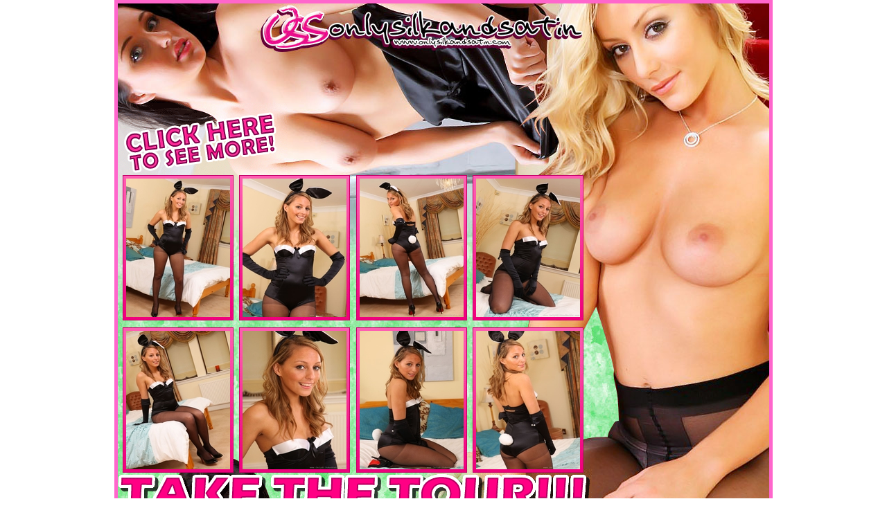

--- FILE ---
content_type: text/html; charset=UTF-8
request_url: https://galleries.tease-pics.com/onlysilkandsatin/1207e/index.php?id=2174460
body_size: 1755
content:
<html>
<head>
<title>Welcome to OnlySilkandSatin!</title>
<meta http-equiv="Content-Type" content="text/html; charset=iso-8859-1">
<style type="text/css">
<!--
.txt {font-family: Tahoma, Geneva, sans-serif;
	font-size: 10px;
	font-weight: bold;
	color: #000;
}
.txtwhi1 {font-family: Tahoma, Geneva, sans-serif;
	font-size: 14px;
	font-weight: bold;
	color: #000;
}
-->
</style>
<script type="text/javascript">
var _gaq = _gaq || []; 
  _gaq.push(['_setAccount', 'UA-830743-51']); 
  _gaq.push(['_trackPageview']); 

  (function() { 
    var ga = document.createElement('script'); ga.type = 'text/javascript'; ga.async = true; 
    ga.src = ('https:' == document.location.protocol ? 'https://ssl' : 'http://www') + '.google-analytics.com/ga.js'; 
    var s = document.getElementsByTagName('script')[0]; s.parentNode.insertBefore(ga, s); 
  })();
</script>
</head>
<body bgcolor="#FFFFFF" leftmargin="0" topmargin="0" marginwidth="0" marginheight="0">
<div align="center">
  <!-- Save for Web Slices (fhg2.psd) -->
  <table width="950" bgcolor="#FF66CC" border="0" cellspacing="5" cellpadding="0">
    <tr>
      <td><div align="center">
        <table id="Table_01" width="940" height="1331" border="0" cellpadding="0" cellspacing="0">
          <tr>
            <td colspan="21"><a href="http://refer.ccbill.com/cgi-bin/clicks.cgi?CA=920217&PA=2174460&HTML=http://www.onlysilkandsatin.com/t1"><img src="images/fhg2_01.jpg" alt="" width="940" height="144" border="0"></a></td>
          </tr>
          <tr>
            <td rowspan="2"><img src="images/fhg2_02.jpg" width="2" height="109" alt=""></td>
            <td colspan="4"><a href="http://refer.ccbill.com/cgi-bin/clicks.cgi?CA=920217&PA=2174460&HTML=http://www.onlysilkandsatin.com/t1"><img src="images/fhg2_03.gif" alt="" width="243" height="104" border="0"></a></td>
            <td colspan="16" rowspan="2"><a href="http://refer.ccbill.com/cgi-bin/clicks.cgi?CA=920217&PA=2174460&HTML=http://www.onlysilkandsatin.com/t1"><img src="images/fhg2_04.jpg" alt="" width="695" height="109" border="0"></a></td>
          </tr>
          <tr>
            <td colspan="4"><img src="images/fhg2_05.jpg" width="243" height="5" alt=""></td>
          </tr>
          <tr>
            <td colspan="2"><img src="images/fhg2_06.jpg" width="12" height="200" alt=""></td>
            <td><a href="pics/01.jpg"><img src="images/01.jpg" width="150" height="200" border="0"></a></td>
            <td><img src="images/fhg2_08.jpg" width="18" height="200" alt=""></td>
            <td colspan="4"><a href="pics/02.jpg"><img src="images/02.jpg" width="150" height="200" border="0"></a></td>
            <td><img src="images/fhg2_10.jpg" width="19" height="200" alt=""></td>
            <td colspan="3"><a href="pics/03.jpg"><img src="images/03.jpg" width="150" height="200" border="0"></a></td>
            <td><img src="images/fhg2_12.jpg" width="18" height="200" alt=""></td>
            <td colspan="3"><a href="pics/04.jpg"><img src="images/04.jpg" width="150" height="200" border="0"></a></td>
            <td colspan="5"><a href="http://refer.ccbill.com/cgi-bin/clicks.cgi?CA=920217&PA=2174460&HTML=http://www.onlysilkandsatin.com/t1"><img src="images/fhg2_14.jpg" alt="" width="273" height="200" border="0"></a></td>
          </tr>
          <tr>
            <td colspan="21"><a href="http://refer.ccbill.com/cgi-bin/clicks.cgi?CA=920217&PA=2174460&HTML=http://www.onlysilkandsatin.com/t1"><img src="images/fhg2_15.jpg" alt="" width="940" height="20" border="0"></a></td>
          </tr>
          <tr>
            <td colspan="2"><img src="images/fhg2_16.jpg" width="12" height="200" alt=""></td>
            <td><a href="pics/05.jpg"><img src="images/05.jpg" width="150" height="200" border="0"></a></td>
            <td><img src="images/fhg2_18.jpg" width="18" height="200" alt=""></td>
            <td colspan="4"><a href="pics/06.jpg"><img src="images/06.jpg" width="150" height="200" border="0"></a></td>
            <td><img src="images/fhg2_20.jpg" width="19" height="200" alt=""></td>
            <td colspan="3"><a href="pics/07.jpg"><img src="images/07.jpg" width="150" height="200" border="0"></a></td>
            <td><img src="images/fhg2_22.jpg" width="18" height="200" alt=""></td>
            <td colspan="3"><a href="pics/08.jpg"><img src="images/08.jpg" width="150" height="200" border="0"></a></td>
            <td colspan="5"><a href="http://refer.ccbill.com/cgi-bin/clicks.cgi?CA=920217&PA=2174460&HTML=http://www.onlysilkandsatin.com/t1"><img src="images/fhg2_24.jpg" alt="" width="273" height="200" border="0"></a></td>
          </tr>
          <tr>
            <td colspan="17"><a href="http://refer.ccbill.com/cgi-bin/clicks.cgi?CA=920217&PA=2174460&HTML=http://www.onlysilkandsatin.com/t1"><img src="images/fhg2_25.gif" alt="" width="684" height="110" border="0"></a></td>
            <td colspan="4"><a href="http://refer.ccbill.com/cgi-bin/clicks.cgi?CA=920217&PA=2174460&HTML=http://www.onlysilkandsatin.com/t1"><img src="images/fhg2_26.jpg" alt="" width="256" height="110" border="0"></a></td>
          </tr>
          <tr>
            <td colspan="7"><a href="http://refer.ccbill.com/cgi-bin/clicks.cgi?CA=920217&PA=2174460&HTML=http://www.onlysilkandsatin.com/t1"><img src="images/fhg2_27.jpg" alt="" width="272" height="200" border="0"></a></td>
            <td colspan="3"><a href="pics/09.jpg"><img src="images/09.jpg" width="150" height="200" border="0"></a></td>
            <td><img src="images/fhg2_29.jpg" width="18" height="200" alt=""></td>
            <td colspan="3"><a href="pics/10.jpg"><img src="images/10.jpg" width="150" height="200" border="0"></a></td>
            <td><img src="images/fhg2_31.jpg" width="19" height="200" alt=""></td>
            <td colspan="3"><a href="pics/11.jpg"><img src="images/11.jpg" width="150" height="200" border="0"></a></td>
            <td><img src="images/fhg2_33.jpg" width="18" height="200" alt=""></td>
            <td><a href="pics/12.jpg"><img src="images/12.jpg" width="150" height="200" border="0"></a></td>
            <td><img src="images/fhg2_35.jpg" width="13" height="200" alt=""></td>
          </tr>
          <tr>
            <td colspan="21"><a href="http://refer.ccbill.com/cgi-bin/clicks.cgi?CA=920217&PA=2174460&HTML=http://www.onlysilkandsatin.com/t1"><img src="images/fhg2_36.jpg" alt="" width="940" height="20" border="0"></a></td>
          </tr>
          <tr>
            <td colspan="7"><a href="http://refer.ccbill.com/cgi-bin/clicks.cgi?CA=920217&PA=2174460&HTML=http://www.onlysilkandsatin.com/t1"><img src="images/fhg2_37.jpg" alt="" width="272" height="200" border="0"></a></td>
            <td colspan="3"><a href="pics/13.jpg"><img src="images/13.jpg" width="150" height="200" border="0"></a></td>
            <td><img src="images/fhg2_39.jpg" width="18" height="200" alt=""></td>
            <td colspan="3"><a href="pics/14n.jpg"><img src="images/14n.jpg" width="150" height="200" border="0"></a></td>
            <td><img src="images/fhg2_41.jpg" width="19" height="200" alt=""></td>
            <td colspan="3"><a href="pics/15n.jpg"><img src="images/15n.jpg" width="150" height="200" border="0"></a></td>
            <td><img src="images/fhg2_43.jpg" width="18" height="200" alt=""></td>
            <td><a href="pics/16n.jpg"><img src="images/16n.jpg" width="150" height="200" border="0"></a></td>
            <td><img src="images/fhg2_45.jpg" width="13" height="200" alt=""></td>
          </tr>
          <tr>
            <td colspan="21"><a href="http://refer.ccbill.com/cgi-bin/clicks.cgi?CA=920217&PA=2174460&HTML=http://www.onlysilkandsatin.com/t1"><img src="images/fhg2_46.jpg" alt="" width="940" height="12" border="0"></a></td>
          </tr>
          <tr>
            <td colspan="6"><a href="http://refer.ccbill.com/cgi-bin/clicks.cgi?CA=920217&PA=2174460&HTML=http://www.onlysilkandsatin.com/t1"><img src="images/fhg2_47.jpg" alt="" width="261" height="67" border="0"></a></td>
            <td colspan="15"><table width="679" height="67" background="images/fhg2_48.jpg" border="0" cellspacing="0" cellpadding="0">
              <tr>
                <td><div align="center">
                  <table width="620" border="0" cellspacing="0" cellpadding="0">
                    <tr>
                      <td><div align="center" class="txt">If you love seeing beautiful women in shiny outfits, flirty lingerie, and satin gowns, treat your senses to OnlySilkandSatin, the ultimate in sultry, suggestive, and slightly nude vixens. Visit daily and for a new gal dressed up for your fantasy. Updates are done 7 days a week. Indulge in thousands of high quality, exclusive photos and hundreds of hours of soft erotic video. </div></td>
                    </tr>
                  </table>
                </div></td>
              </tr>
            </table></td>
          </tr>
          <tr>
            <td colspan="5"><a href="http://refer.ccbill.com/cgi-bin/clicks.cgi?CA=920217&PA=2174460&HTML=http://www.onlysilkandsatin.com/t1"><img src="images/fhg2_49.jpg" alt="" width="245" height="48" border="0"></a></td>
            <td colspan="16"><a href="http://refer.ccbill.com/cgi-bin/clicks.cgi?CA=920217&PA=2174460&HTML=http://www.onlysilkandsatin.com/t1"><img src="images/fhg2_50.gif" alt="" width="695" height="48" border="0"></a></td>
          </tr>
          <tr>
            <td><img src="images/spacer.gif" width="2" height="1" alt=""></td>
            <td><img src="images/spacer.gif" width="10" height="1" alt=""></td>
            <td><img src="images/spacer.gif" width="150" height="1" alt=""></td>
            <td><img src="images/spacer.gif" width="18" height="1" alt=""></td>
            <td><img src="images/spacer.gif" width="65" height="1" alt=""></td>
            <td><img src="images/spacer.gif" width="16" height="1" alt=""></td>
            <td><img src="images/spacer.gif" width="11" height="1" alt=""></td>
            <td><img src="images/spacer.gif" width="58" height="1" alt=""></td>
            <td><img src="images/spacer.gif" width="19" height="1" alt=""></td>
            <td><img src="images/spacer.gif" width="73" height="1" alt=""></td>
            <td><img src="images/spacer.gif" width="18" height="1" alt=""></td>
            <td><img src="images/spacer.gif" width="59" height="1" alt=""></td>
            <td><img src="images/spacer.gif" width="18" height="1" alt=""></td>
            <td><img src="images/spacer.gif" width="73" height="1" alt=""></td>
            <td><img src="images/spacer.gif" width="19" height="1" alt=""></td>
            <td><img src="images/spacer.gif" width="58" height="1" alt=""></td>
            <td><img src="images/spacer.gif" width="17" height="1" alt=""></td>
            <td><img src="images/spacer.gif" width="75" height="1" alt=""></td>
            <td><img src="images/spacer.gif" width="18" height="1" alt=""></td>
            <td><img src="images/spacer.gif" width="150" height="1" alt=""></td>
            <td><img src="images/spacer.gif" width="13" height="1" alt=""></td>
          </tr>
        </table>
      </div></td>
    </tr>
  </table>
  <br>
  <br>
  <table width="950" bgcolor="#FF66CC" border="0" cellspacing="5" cellpadding="0">
    <tr>
      <td><div align="center">
        <table id="Table_2" width="940" height="438" border="0" cellpadding="0" cellspacing="0">
          <tr>
            <td><a href="http://refer.ccbill.com/cgi-bin/clicks.cgi?CA=920217&amp;PA=2174460&amp;HTML=http://www.onlyallsites.com/t1"><img src="images/futr2_01.jpg" alt="" width="940" height="72" border="0"></a></td>
          </tr>
          <tr>
            <td><a href="http://refer.ccbill.com/cgi-bin/clicks.cgi?CA=920217&amp;PA=2174460&amp;HTML=http://www.onlyallsites.com/t1"><img src="images/futr2_02.jpg" alt="" width="940" height="203" border="0"></a></td>
          </tr>
          <tr>
            <td><table width="940" bgcolor="#ffffff" border="0" cellspacing="0" cellpadding="0">
              <tr>
                <td width="162"><div align="center"><a href="http://refer.ccbill.com/cgi-bin/clicks.cgi?CA=920217&PA=2174460&HTML=http://www.onlyallsites.com/t1" class="txtwhi1">Bryoni-Kate</a></div></td>
                <td width="153"><div align="center"> <a href="http://refer.ccbill.com/cgi-bin/clicks.cgi?CA=920217&PA=2174460&HTML=http://www.onlyallsites.com/t1" class="txtwhi1">Natalia </a></div></td>
                <td width="156"><div align="center"> <a href="http://refer.ccbill.com/cgi-bin/clicks.cgi?CA=920217&PA=2174460&HTML=http://www.onlyallsites.com/t1" class="txtwhi1">Lucy Anne </a></div></td>
                <td width="155"><div align="center"><a href="http://refer.ccbill.com/cgi-bin/clicks.cgi?CA=920217&PA=2174460&HTML=http://www.onlyallsites.com/t1" class="txtwhi1">Anastasia</a></div></td>
                <td width="155"><div align="center"><a href="http://refer.ccbill.com/cgi-bin/clicks.cgi?CA=920217&PA=2174460&HTML=http://www.onlyallsites.com/t1" class="txtwhi1">Melanie</a></div></td>
                <td width="159"><div align="center"><a href="http://refer.ccbill.com/cgi-bin/clicks.cgi?CA=920217&PA=2174460&HTML=http://www.onlyallsites.com/t1" class="txtwhi1">Carla</a></div></td>
              </tr>
            </table></td>
          </tr>
          <tr>
            <td><a href="http://refer.ccbill.com/cgi-bin/clicks.cgi?CA=920217&amp;PA=2174460&amp;HTML=http://www.onlyallsites.com/t1"><img src="images/futr2_04.jpg" alt="" width="940" height="157" border="0"></a></td>
          </tr>
        </table>
        <table width="940" bgcolor="#FFFFFF" border="0" cellspacing="0" cellpadding="0">
          <tr class="txt">
            <td width="159"><div align="center">www.onlytease.com</div></td>
            <td width="155"><div align="center">www.only-opaques.com</div></td>
            <td width="157"><div align="center">
              <div align="center">www.onlysecretaries.com</div>
            </div></td>
            <td width="160"><div align="center">www.onlysilkandsatin.com</div></td>
            <td width="159"><div align="center">www.onlymelanie.com</div></td>
            <td width="150"><div align="center">www.onlycarla.com</div></td>
          </tr>
        </table>
      </div></td>
    </tr>
  </table>
    <table>
      <tr>
        <td align="center"><span class="style4"><font size="1"><font face="Verdana, Arial, Helvetica, sans-serif"><a href="http://refer.ccbill.com/cgi-bin/clicks.cgi?CA=920217&PA=2174460&HTML=http://www.onlysilkandsatin.com/t1/copyright">2257 info</a> - <a href="http://refer.ccbill.com/cgi-bin/clicks.cgi?CA=920217-0000&PA=2174460&HTML=http://www.otcash.com/">$ Webmasters $</a></font></font></span></td>
      </tr>
  </table>
</div>
<!-- End Save for Web Slices -->
</body>
</html>